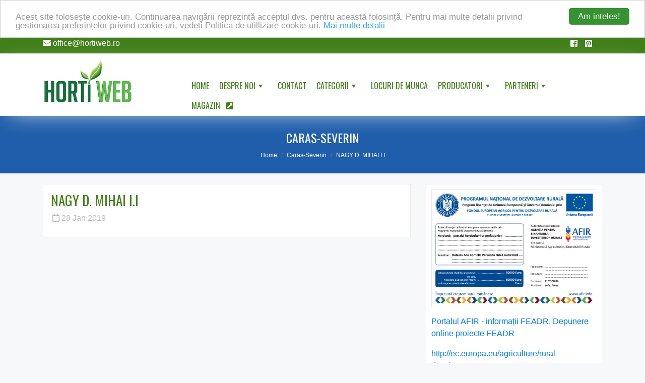

--- FILE ---
content_type: text/html; charset=UTF-8
request_url: https://hortiweb.ro/nagy-d-mihai-ii
body_size: 26801
content:
<!DOCTYPE html>
<html lang="ro">
<head>
    <meta charset="utf-8">
    <meta name="viewport" content="width=device-width, initial-scale=1, shrink-to-fit=no">
    <title>Hortiweb - NAGY D. MIHAI I.I</title>
    <meta name="description" content="">
    <!-- stylesheets -->
    <link rel="stylesheet" href="https://maxcdn.bootstrapcdn.com/bootstrap/4.0.0/css/bootstrap.min.css" integrity="sha384-Gn5384xqQ1aoWXA+058RXPxPg6fy4IWvTNh0E263XmFcJlSAwiGgFAW/dAiS6JXm" crossorigin="anonymous">
    <link rel="stylesheet" type="text/css" href="https://hortiweb.ro/themes/hortiweb/css/fa-svg-with-js.css"/>

    <link rel="stylesheet" type="text/css" href="https://hortiweb.ro/themes/hortiweb/css/style.css"/>
    <link href="https://fonts.googleapis.com/css?family=Oswald:400,700" rel="stylesheet">
    <link rel="shortcut icon" type="image/png" href="https://hortiweb.ro/themes/hortiweb/hortiweb-favicon-favicon.png"/>
    
        <link href="https://hortiweb.ro/themes/hortiweb/css/master.css" rel="stylesheet">
    <link rel="stylesheet" type="text/css" href="https://hortiweb.ro/themes/hortiweb/widgets/menu/menu-style.css"/>
    <link rel="stylesheet" type="text/css" href="https://hortiweb.ro/themes/hortiweb/widgets/menu/sm-clean.css"/>
    <link rel="stylesheet" type="text/css" href="https://hortiweb.ro/themes/hortiweb/vendor/smartmenus-1.1.0/css/sm-core-css.css"/>
        <link rel="stylesheet" type="text/css" href="https://hortiweb.ro/themes/hortiweb/widgets/webcm-widgets.css"/>
        <!-- Begin Cookie Consent plugin by Silktide - http://silktide.com/cookieconsent -->
    <script type="text/javascript">
        window.cookieconsent_options = {"message":"Acest site folosește cookie-uri. Continuarea navigării reprezintă acceptul dvs. pentru această folosință. Pentru mai multe detalii privind gestionarea preferințelor privind cookie-uri, vedeți Politica de utillizare cookie-uri.","dismiss":"Am inteles!","learnMore":"Mai multe detalii","link":"https://hortiweb.ro/politica-de-confidentialitate","theme":"light-top"};
    </script>
    
        
    
</head>
<body itemscope="" itemtype="http://schema.org/WebPage">
    <div class="greenTop">
        <div class="container">
            <div class="row">
                <div class="col-8 col-sm-6">
                    <div class="contact-header">
                        <strong><i class="fas fa-envelope"></i></strong> <a href="mailto:contact@hortiweb.ro">office@hortiweb.ro</a>
                    </div>
                </div>
                <div class="col-4 col-sm-6 col-lg-6">
                    <div class="social">
                        <a href="https://www.facebook.com/Hortiweb-1177031505713924" target="_blank" data-toggle="tooltip" data-placement="bottom" title="" data-original-title="Facebook"><i class="fab fa-facebook-square"></i></a>
                        <a href="https://ro.pinterest.com/hortiweb/" target="_blank" data-toggle="tooltip" data-placement="bottom" title="" data-original-title="Pinterest"><i class="fab fa-pinterest-square"></i></a>
                    </div>
                </div>
            </div>
        </div>
    </div>

                <header>
    <div class="container">
        <div class="row">
            
            <div class="col-md-3">
                <div class="site-branding">
      <a href="https://hortiweb.ro" class="site-brand">
          <img src="https://hortiweb.ro/themes/hortiweb/horti-web-logo-small-logo.png" alt="Hortiweb" title="Hortiweb"/>
      </a>
  </div>
            </div>
            <div class="col-md-9">
                                                            <nav class="main-nav" role="navigation">
    <!-- Mobile menu toggle button (hamburger/x icon) -->
    <input id="main-menu-state" type="checkbox" />
    <label class="main-menu-btn" for="main-menu-state">
        <span class="main-menu-btn-icon"></span> Toggle main menu visibility
    </label>
    <!-- Sample menu definition -->
    
    <ul id="main-menu" class="sm sm-clean">
                    <li class="">
    <a
            href="https://hortiweb.ro/home"
                        target="_self"                            >
    Home     </a>
</li>
                    <li class="">
    <a
            href="https://hortiweb.ro/despre-noi"
             class=openLink             target="_self"                            >
    Despre noi     </a>
        <ul>
                            <li class="">
    <a
            href="https://hortiweb.ro/politica-de-confidentialitate"
                        target="_self"                            >
    POLITICĂ DE CONFIDENȚIALITATE     </a>
</li>
                            <li class="">
    <a
            href="https://hortiweb.ro/politica-privind-fisierele-cookies"
                        target="_self"                            >
    POLITICĂ PRIVIND FIȘIERELE COOKIES     </a>
</li>
                    </ul>
    </li>
                    <li class="">
    <a
            href="https://hortiweb.ro/contact"
                        target="_self"                            >
    Contact     </a>
</li>
                    <li class="">
    <a
            href="#"
             class=openLink             target="_self"                            >
    Categorii     </a>
        <ul>
                            <li class="">
    <a
            href="https://hortiweb.ro/educatie"
                        target="_self"                            >
    Educatie     </a>
</li>
                            <li class="">
    <a
            href="https://hortiweb.ro/evenimente"
                        target="_self"                            >
    Evenimente     </a>
</li>
                            <li class="">
    <a
            href="https://hortiweb.ro/finantari"
                        target="_self"                            >
    Finantari     </a>
</li>
                            <li class="">
    <a
            href="https://hortiweb.ro/inovatie-si-cercetare"
                        target="_self"                            >
    Inovatie si Cercetare     </a>
</li>
                            <li class="">
    <a
            href="https://hortiweb.ro/mediu-si-biodiversitate"
             class=openLink             target="_self"                            >
    Mediu si Biodiversitate     </a>
        <ul>
                            <li class="">
    <a
            href="https://hortiweb.ro/mediu-si-biodiversitate"
                        target="_blank"                            >
    IPM - Integrated Pest Management (Managementul Integrat al Daunatorilor)     </a>
</li>
                    </ul>
    </li>
                            <li class="">
    <a
            href="https://hortiweb.ro/plante"
             class=openLink             target="_self"                            >
    Plante     </a>
        <ul>
                            <li class="">
    <a
            href="https://hortiweb.ro/amenajari-peisagere"
                        target="_self"                            >
    Amenajari peisagere     </a>
</li>
                            <li class="">
    <a
            href="https://hortiweb.ro/arbori-si-arbusti-ornamentali"
                        target="_self"                            >
    Arbori si arbusti ornamentali     </a>
</li>
                            <li class="">
    <a
            href="https://hortiweb.ro/flori"
                        target="_self"                            >
    Flori     </a>
</li>
                            <li class="">
    <a
            href="https://hortiweb.ro/legume"
                        target="_self"                            >
    Legume     </a>
</li>
                            <li class="">
    <a
            href="https://hortiweb.ro/plante-medicinale-si-aromatice"
                        target="_self"                            >
    Plante Medicinale si Aromatice     </a>
</li>
                            <li class="">
    <a
            href="https://hortiweb.ro/pomi-si-arbusti-fructiferi"
                        target="_self"                            >
    Pomi si Arbusti Fructiferi     </a>
</li>
                            <li class="">
    <a
            href="https://hortiweb.ro/home-staging"
                        target="_self"                            >
    Home staging     </a>
</li>
                            <li class="">
    <a
            href="https://hortiweb.ro/sanatate"
                        target="_self"                            >
    Sanatate     </a>
</li>
                    </ul>
    </li>
                            <li class="">
    <a
            href="https://hortiweb.ro/stiri"
                        target="_self"                            >
    Stiri     </a>
</li>
                            <li class="">
    <a
            href="https://hortiweb.ro/dictionar"
                        target="_self"                            >
    Dictionar     </a>
</li>
                            <li class="">
    <a
            href="https://hortiweb.ro/eco-teologie"
                        target="_self"                            >
    Eco - Teologie     </a>
</li>
                    </ul>
    </li>
                    <li class="">
    <a
            href="https://hortiweb.ro/locuri-de-munca"
                        target="_self"                            >
    Locuri de munca     </a>
</li>
                    <li class="">
    <a
            href="https://hortiweb.ro/blog"
             class=openLink             target="_self"                            >
    Producatori     </a>
        <ul>
                            <li class="">
    <a
            href="https://hortiweb.ro/bucuresti"
                        target="_self"                            >
    Bucuresti     </a>
</li>
                            <li class="">
    <a
            href="https://hortiweb.ro/alba"
                        target="_self"                            >
    Alba     </a>
</li>
                            <li class="">
    <a
            href="https://hortiweb.ro/arad"
                        target="_self"                            >
    Arad     </a>
</li>
                            <li class="">
    <a
            href="https://hortiweb.ro/arges"
                        target="_self"                            >
    Arges     </a>
</li>
                            <li class="">
    <a
            href="https://hortiweb.ro/bacau"
                        target="_self"                            >
    Bacau     </a>
</li>
                            <li class="">
    <a
            href="https://hortiweb.ro/bihor"
                        target="_self"                            >
    Bihor     </a>
</li>
                            <li class="">
    <a
            href="https://hortiweb.ro/bistrita-nasaud"
                        target="_self"                            >
    Bistrita - Nasaud     </a>
</li>
                            <li class="">
    <a
            href="https://hortiweb.ro/botosani"
                        target="_self"                            >
    Botosani     </a>
</li>
                            <li class="">
    <a
            href="https://hortiweb.ro/braila"
                        target="_self"                            >
    Braila     </a>
</li>
                            <li class="">
    <a
            href="https://hortiweb.ro/brasov"
                        target="_self"                            >
    Brasov     </a>
</li>
                            <li class="">
    <a
            href="https://hortiweb.ro/buzau"
                        target="_self"                            >
    Buzau     </a>
</li>
                            <li class="">
    <a
            href="https://hortiweb.ro/calarasi"
                        target="_self"                            >
    Calarasi     </a>
</li>
                            <li class="">
    <a
            href="https://hortiweb.ro/caras-severin"
                        target="_self"                            >
    Caras - Severin     </a>
</li>
                            <li class="">
    <a
            href="https://hortiweb.ro/cluj"
                        target="_self"                            >
    Cluj     </a>
</li>
                            <li class="">
    <a
            href="https://hortiweb.ro/constanta"
                        target="_self"                            >
    Constanta     </a>
</li>
                            <li class="">
    <a
            href="https://hortiweb.ro/covasna"
                        target="_self"                            >
    Covasna     </a>
</li>
                            <li class="">
    <a
            href="https://hortiweb.ro/dambovita"
                        target="_self"                            >
    Dambovita     </a>
</li>
                            <li class="">
    <a
            href="https://hortiweb.ro/dolj"
                        target="_self"                            >
    Dolj     </a>
</li>
                            <li class="">
    <a
            href="https://hortiweb.ro/galati"
                        target="_self"                            >
    Galati     </a>
</li>
                            <li class="">
    <a
            href="https://hortiweb.ro/giurgiu"
                        target="_self"                            >
    Giurgiu     </a>
</li>
                            <li class="">
    <a
            href="https://hortiweb.ro/gorj"
                        target="_self"                            >
    Gorj     </a>
</li>
                            <li class="">
    <a
            href="https://hortiweb.ro/harghita"
                        target="_self"                            >
    Harghita     </a>
</li>
                            <li class="">
    <a
            href="https://hortiweb.ro/hunedoara"
                        target="_self"                            >
    Hunedoara     </a>
</li>
                            <li class="">
    <a
            href="https://hortiweb.ro/ialomita"
                        target="_self"                            >
    Ialomita     </a>
</li>
                            <li class="">
    <a
            href="https://hortiweb.ro/iasi"
                        target="_self"                            >
    Iasi     </a>
</li>
                            <li class="">
    <a
            href="https://hortiweb.ro/ilfov"
                        target="_self"                            >
    Ilfov     </a>
</li>
                            <li class="">
    <a
            href="https://hortiweb.ro/maramures"
                        target="_self"                            >
    Maramures     </a>
</li>
                            <li class="">
    <a
            href="https://hortiweb.ro/mehedinti"
                        target="_self"                            >
    Mehedinti     </a>
</li>
                            <li class="">
    <a
            href="https://hortiweb.ro/mures"
                        target="_self"                            >
    Mures     </a>
</li>
                            <li class="">
    <a
            href="https://hortiweb.ro/neamt"
                        target="_self"                            >
    Neamt     </a>
</li>
                            <li class="">
    <a
            href="https://hortiweb.ro/olt"
                        target="_self"                            >
    Olt     </a>
</li>
                            <li class="">
    <a
            href="https://hortiweb.ro/prahova"
                        target="_self"                            >
    Prahova     </a>
</li>
                            <li class="">
    <a
            href="https://hortiweb.ro/salaj"
                        target="_self"                            >
    Salaj     </a>
</li>
                            <li class="">
    <a
            href="https://hortiweb.ro/satu-mare"
                        target="_self"                            >
    Satu Mare     </a>
</li>
                            <li class="">
    <a
            href="https://hortiweb.ro/sibiu"
                        target="_self"                            >
    Sibiu     </a>
</li>
                            <li class="">
    <a
            href="https://hortiweb.ro/suceava"
                        target="_self"                            >
    Suceava     </a>
</li>
                            <li class="">
    <a
            href="https://hortiweb.ro/teleorman"
                        target="_self"                            >
    Teleorman     </a>
</li>
                            <li class="">
    <a
            href="https://hortiweb.ro/timis"
                        target="_self"                            >
    Timis     </a>
</li>
                            <li class="">
    <a
            href="https://hortiweb.ro/tulcea"
                        target="_self"                            >
    Tulcea     </a>
</li>
                            <li class="">
    <a
            href="https://hortiweb.ro/valcea"
                        target="_self"                            >
    Valcea     </a>
</li>
                            <li class="">
    <a
            href="https://hortiweb.ro/vaslui"
                        target="_self"                            >
    Vaslui     </a>
</li>
                            <li class="">
    <a
            href="https://hortiweb.ro/vrancea"
                        target="_self"                            >
    Vrancea     </a>
</li>
                    </ul>
    </li>
                    <li class="">
    <a
            href="https://hortiweb.ro/parteneri"
             class=openLink             target="_self"                            >
    Parteneri     </a>
        <ul>
                            <li class="">
    <a
            href="https://hortiweb.ro/produse-alimentare"
                        target="_self"                            >
    Produse alimentare     </a>
</li>
                            <li class="">
    <a
            href="https://hortiweb.ro/amenajari-interioare"
                        target="_self"                            >
    Homestaging     </a>
</li>
                            <li class="">
    <a
            href="https://hortiweb.ro/stil-de-viata-sanatos"
                        target="_self"                            >
    Stil de viata sanatos     </a>
</li>
                            <li class="">
    <a
            href="https://hortiweb.ro/consultanta-proiecte-finantari-si-implementare"
                        target="_self"                            >
    Consultanta proiecte (finantari si implementari)     </a>
</li>
                            <li class="">
    <a
            href="https://hortiweb.ro/consultanta-certificari-interne"
                        target="_self"                            >
    Consultanta certificari interne     </a>
</li>
                            <li class="">
    <a
            href="https://hortiweb.ro/furnizori-de-servicii"
                        target="_self"                            >
    Furnizori de servicii     </a>
</li>
                    </ul>
    </li>
                    <li class="">
    <a
            href="https://shop.hortiweb.ro/"
                        target="_blank"            rel="external"                >
    Magazin &nbsp;&nbsp;<i class="fas fa-external-link-square-alt"></i>    </a>
</li>
            </ul>

</nav>

                                                </div>
        </div>
    </div>
</header>

 


    <div class="page-description">
        <div class="container">
            <div class="row">
                <div class="col text-center">
                    <h2 class="page_item-title">Caras-Severin</h2>
                    <nav aria-label="breadcrumb">
                        <ol class="breadcrumb">
                            <li class="breadcrumb-item"><a href="/">Home</a></li>
                            <li class="breadcrumb-item"><a href="https://hortiweb.ro/caras-severin">Caras-Severin</a></li>
                            <li class="breadcrumb-item active" aria-current="page">NAGY D. MIHAI I.I</li>
                        </ol>
                    </nav>
                </div>
            </div>
        </div>
    </div>


<div class="container">
    <div class="row">
            
            
          
          <div class="          col-md-7 col-lg-8
          ">

                
                
                
                
                                      

    <div class="article-page">
                <h1 class="article-page_title" itemprop="name">NAGY D. MIHAI I.I</h1>
                <span class="article_item-date" itemprop="datePublished" content="2019-01-28">
            <i class="far fa-calendar"></i>
            28 Jan 2019
        </span>
        <div class="article-page_content" itemprop="description">
            
        </div>
                    </div>

              
                
                                
          </div>

            
                            <div class="col-md-5 col-lg-4">
                    <section class="section-right-sidebar">
                                                    <div class="custom-html-widget">
                <div class="custom-html-widget_content">
            <p><a href="../../../assets/afir-web.png" data-lightbox="FEADR" data-title="Programul National de Dezvoltare Rurala"><img class="img-responsive" style="max-width: 100%;" src="../../../assets/afir-web.png" alt="afir_afis_feadr" /></a></p>
<p><a title="Portalul AFIR - informații FEADR, Depunere online proiecte FEADR" href="http://www.afir.info/" target="_blank" rel="noopener">Portalul AFIR - informații FEADR, Depunere online proiecte FEADR</a></p>
<p><a title="Portalul AFIR - informații FEADR, Depunere online proiecte FEADR" href="http://ec.europa.eu/agriculture/rural-development-2014-2020_ro" target="_blank" rel="noopener">http://ec.europa.eu/agriculture/rural-development-2014-2020_ro <br /></a></p>
        </div>
    </div>
                                                    <!-- do not show on contact pages -->
<div class="widget-account">
            <div class="widget-account_title">
            <h3>Contul meu</h3>
        </div>
        <div class="widget-account_content">
                <form class="form-horizontal" role="form" method="POST" action="https://hortiweb.ro/account/login">
            <input type="hidden" name="_token" value="AXjCaT5KsB0dSFWArxMMTgwpENBuOGFuejaPC4Xh">
                        <div class="form-group has-feedback">
                <input type="text" class="form-control" id="email" placeholder="Adresa email" name="email" value="" required>
                            </div>
            <div class="form-group has-feedback">
                <input id="password" type="password" class="form-control" name="password" placeholder="Parola" required>
                            </div>
            <div class="form-check">
                <input class="form-check-input" type="checkbox" name="remember" id="remember">
                <label class="form-check-label" for="remember">
                    Tine-ma minte
                </label>
            </div>
            <div class="form-group">
                <button type="submit" class="btn btn-info btn-block my-3">Autentificare</button>
                <a href="https://hortiweb.ro/account/password/reset">Mi-am uitat parola</a><br/>
                <a href="https://hortiweb.ro/account/register">Creaza un cont nou</a>
            </div>
        </form>
            </div>
</div>
                                            </section>
                </div>
                </div>
</div>

    
    <footer>
        <div class="container">
            <div class="row">
                <div class="col-md-7 col-lg-8">
                    <p class="copyright">Hortiweb &copy; 2026 </p>
                </div>
                <div class="col-md-5 col-lg-4">
                    <p class="web-solutions"><a href="http://www.apostrof.ro" target="_blank" title="Dezvoltat si Gazduit de Apostrof">Gazduit de Apostrof</a></p>
                </div>
            </div>
        </div>
    </footer>
    <a href="#top" class="go-top" title="Go top"></a>
    <!-- javascript -->
    
    <script src="https://code.jquery.com/jquery-3.3.1.min.js" integrity="sha256-FgpCb/KJQlLNfOu91ta32o/NMZxltwRo8QtmkMRdAu8="crossorigin="anonymous"></script>
    <script src="https://cdnjs.cloudflare.com/ajax/libs/popper.js/1.12.9/umd/popper.min.js" integrity="sha384-ApNbgh9B+Y1QKtv3Rn7W3mgPxhU9K/ScQsAP7hUibX39j7fakFPskvXusvfa0b4Q" crossorigin="anonymous"></script>
    <script src="https://maxcdn.bootstrapcdn.com/bootstrap/4.0.0/js/bootstrap.min.js" integrity="sha384-JZR6Spejh4U02d8jOt6vLEHfe/JQGiRRSQQxSfFWpi1MquVdAyjUar5+76PVCmYl" crossorigin="anonymous"></script>
    <script defer src="https://hortiweb.ro/themes/hortiweb/js/fontawesome-all.min.js"></script>
    <script src="https://hortiweb.ro/themes/hortiweb/js/scripts.js"></script>
    <script src="https://hortiweb.ro/themes/hortiweb/js/cookieconsent.latest.min.js"></script>
    
        <script src="https://hortiweb.ro/themes/hortiweb/vendor/smartmenus-1.1.0/jquery.smartmenus.min.js"></script>
    <script>
        $(document).ready(function () {
            // SmartMenus init
            $(function() {
                $('#main-menu').smartmenus({
                    mainMenuSubOffsetX: -1,
                    mainMenuSubOffsetY: 4,
                    subMenusSubOffsetX: 6,
                    subMenusSubOffsetY: -6
                });
            });

            // SmartMenus mobile menu toggle button
            $(function() {
                var $mainMenuState = $('#main-menu-state');
                if ($mainMenuState.length) {
                    // animate mobile menu
                    $mainMenuState.change(function(e) {
                        var $menu = $('#main-menu');
                        if (this.checked) {
                            $menu.hide().slideDown(250, function() { $menu.css('display', ''); });
                        } else {
                            $menu.show().slideUp(250, function() { $menu.css('display', ''); });
                        }
                    });
                    // hide mobile menu beforeunload
                    $(window).on('beforeunload unload', function() {
                        if ($mainMenuState[0].checked) {
                            $mainMenuState[0].click();
                        }
                    });
                }
            });
        });
    </script>
   </body>
 </html>

--- FILE ---
content_type: text/css
request_url: https://hortiweb.ro/themes/hortiweb/css/master.css
body_size: 505
content:

.page_decription {
    text-align: center;
    background-color: #205EAB;
    border-top: 1px solid #ededed;
    border-bottom: 1px solid #ededed;
}
.page_decription h1{
  font-family: 'Oswald', sans-serif;
  margin: 35px 0px 0px 0px;
  font-size: 22px;
  text-transform: uppercase;
  color: #FFF;
}
.content__middle{
  min-height: 750px;
}
.breadcrumb{
  background-color: transparent;
  color: #ccc;
  font-size: 12px;
}
.breadcrumb>.active {
    color: #fff;
}
.breadcrumb > li > a{
  color: #FFF;
}



--- FILE ---
content_type: text/css
request_url: https://hortiweb.ro/themes/hortiweb/widgets/menu/menu-style.css
body_size: 2983
content:
/* Copyright (c) 2018. Emilian Adrian Hossu (emil.hossu@gmail.com) */

/* Website's top menu -------------------------------------*/

#main-menu{
    font-weight: 600;
    text-transform: uppercase;
}
#main-menu .active{
    background: #417F1A;
}
.sm-clean ul a svg{
    color: #CCCCCC;
}

.main-nav:after {
    clear: both;
    content: "\00a0";
    display: block;
    height: 0;
    font: 0px/0 serif;
    overflow: hidden;
}
#main-menu {
    clear: both;
    border-bottom: 0;
}

#main-menu li.active a{
    color: #ffffff;
}
#main-menu li.active li a{
    color: #555555;
}
#main-menu li.active li a:hover{
    color: #ffffff;
}

@media (min-width: 768px) {
    #main-menu {
        float: left;
        clear: none;
    }
}
@media (min-width: 991px) {
    /*.main-nav{*/
        /*margin: 45px 0px 0px 0px;*/
        /*float: right;*/
    /*}*/
}

/* Mobile menu toggle button */
.main-menu-btn {
    float: right;
    margin: 5px 10px;
    position: relative;
    display: inline-block;
    width: 29px;
    height: 29px;
    text-indent: 29px;
    white-space: nowrap;
    overflow: hidden;
    cursor: pointer;
    -webkit-tap-highlight-color: rgba(0, 0, 0, 0);
}
/* hamburger icon */
.main-menu-btn-icon,
.main-menu-btn-icon:before,
.main-menu-btn-icon:after {
    position: absolute;
    top: 50%;
    left: 2px;
    height: 2px;
    width: 24px;
    background: #333;
    -webkit-transition: all 0.25s;
    transition: all 0.25s;
}

.main-menu-btn-icon:before {
    content: '';
    top: -7px;
    left: 0;
}

.main-menu-btn-icon:after {
    content: '';
    top: 7px;
    left: 0;
}

/* x icon */

#main-menu-state:checked ~ .main-menu-btn .main-menu-btn-icon {
    height: 0;
    background: transparent;
}

#main-menu-state:checked ~ .main-menu-btn .main-menu-btn-icon:before {
    top: 0;
    -webkit-transform: rotate(-45deg);
    transform: rotate(-45deg);
}

#main-menu-state:checked ~ .main-menu-btn .main-menu-btn-icon:after {
    top: 0;
    -webkit-transform: rotate(45deg);
    transform: rotate(45deg);
}


/* hide menu state checkbox (keep it visible to screen readers) */

#main-menu-state {
    position: absolute;
    width: 1px;
    height: 1px;
    margin: -1px;
    border: 0;
    padding: 0;
    overflow: hidden;
    clip: rect(1px, 1px, 1px, 1px);
}


/* hide the menu in mobile view */

#main-menu-state:not(:checked) ~ #main-menu {
    display: none;
}

#main-menu-state:checked ~ #main-menu {
    display: block;
}

@media (min-width: 768px) {
    .main-nav {
        margin: 45px 0px 0px 0px;
        float: right;
    }
    /* hide the button in desktop view */
    .main-menu-btn {
        position: absolute;
        top: -99999px;
    }
    /* always show the menu in desktop view */
    #main-menu-state:not(:checked) ~ #main-menu {
        display: block;
    }
}

@media (min-width: 768px) and (max-width: 991px){
    .main-nav {
        margin: 20px 0px 0px 0px;
    }
}
/* Website's top menu END-------------------------------------*/

--- FILE ---
content_type: text/css
request_url: https://hortiweb.ro/themes/hortiweb/widgets/menu/sm-clean.css
body_size: 11096
content:
.sm-clean {
  /*border-top: 2px solid #8db863;
  border-bottom: 2px solid #8db863;*/
  background: white;
  /*margin: 25px 0px 0px 0px;*/
}
.sm-clean a, .sm-clean a:hover, .sm-clean a:focus, .sm-clean a:active {
  padding: 13px 20px;
  /* make room for the toggle button (sub indicator) */
  padding-right: 58px;
  color: #417F1A;
  font-family: 'Oswald', sans-serif;
  font-size: 16px;
  font-weight: 400;
  line-height: 17px;
  text-decoration: none;
}
.sm-clean a.current {
  font-weight: bold;
}
.sm-clean a.disabled {
  color: #cccccc;
}
.sm-clean a span.sub-arrow {
  position: absolute;
  top: 50%;
  margin-top: -17px;
  left: auto;
  right: 4px;
  width: 34px;
  height: 34px;
  overflow: hidden;
  font: bold 14px/34px monospace !important;
  text-align: center;
  text-shadow: none;
  background: #84BB4B;
  color: #fff;
  /*background: rgba(141, 184, 99, 0.2);*/
  /*-webkit-border-radius: 4px;
  -moz-border-radius: 4px;
  -ms-border-radius: 4px;
  -o-border-radius: 4px;
  border-radius: 4px;*/
}
.dropdown-menu{
  border-radius: 0px !important;
}
.sm-clean a.highlighted span.sub-arrow:before {
  display: block;
  content: '-';
}
.sm-clean li {
  border-top: 1px solid rgba(141, 184, 99, 0.2);
}
.sm-clean > li:first-child {
  border-top: 0;
}
.sm-clean ul {
  /*background: rgba(141, 184, 99, 0.2);*/
  background: #B5D692;
}
.sm-clean ul a, .sm-clean ul a:hover, .sm-clean ul a:focus, .sm-clean ul a:active {
  font-size: 14px;
  border-left: 8px solid transparent;
}
.sm-clean ul ul a,
.sm-clean ul ul a:hover,
.sm-clean ul ul a:focus,
.sm-clean ul ul a:active {
  border-left: 16px solid transparent;
}
.sm-clean ul ul ul a,
.sm-clean ul ul ul a:hover,
.sm-clean ul ul ul a:focus,
.sm-clean ul ul ul a:active {
  border-left: 24px solid transparent;
}
.sm-clean ul ul ul ul a,
.sm-clean ul ul ul ul a:hover,
.sm-clean ul ul ul ul a:focus,
.sm-clean ul ul ul ul a:active {
  border-left: 32px solid transparent;
}
.sm-clean ul ul ul ul ul a,
.sm-clean ul ul ul ul ul a:hover,
.sm-clean ul ul ul ul ul a:focus,
.sm-clean ul ul ul ul ul a:active {
  border-left: 40px solid transparent;
}

@media (min-width: 768px) {
  /* Switch to desktop layout
  -----------------------------------------------
     These transform the menu tree from
     collapsible to desktop (navbar + dropdowns)
  -----------------------------------------------*/
  /* start... (it's not recommended editing these rules) */
  .sm-clean ul {
    position: absolute;
    width: 12em;
  }

  .sm-clean li {
    float: left;
    margin: 0px 2px;
  }

  .sm-clean.sm-rtl li {
    float: right;
  }

  .sm-clean ul li, .sm-clean.sm-rtl ul li, .sm-clean.sm-vertical li {
    float: none;
  }

  .sm-clean a {
    white-space: nowrap;
  }

  .sm-clean ul a, .sm-clean.sm-vertical a {
    white-space: normal;
  }

  .sm-clean .sm-nowrap > li > a, .sm-clean .sm-nowrap > li > :not(ul) a {
    white-space: nowrap;
  }

  /* ...end */
  .sm-clean {
    border-top: 0;
    background: transparent;
  }
  .sm-clean a, .sm-clean a:hover, .sm-clean a:focus, .sm-clean a:active, .sm-clean a.highlighted {
    padding: 11px 10px;
    color: #417F1A;
  }
  .sm-clean a:hover, .sm-clean a:focus, .sm-clean a:active {
    background: #417F1A;
    color: white;
  }
  .sm-clean a.highlighted {
    /*background: #f6ffed;*/
    background: #417F1A;
    color: #FFF;
    -webkit-box-shadow: 0 4px 3px rgba(0, 0, 0, 0.25);
    -moz-box-shadow: 0 4px 3px rgba(0, 0, 0, 0.25);
    box-shadow: 0 4px 3px rgba(0, 0, 0, 0.25);
  }
  .sm-clean a.disabled {
    background: transparent;
    color: #cccccc;
    -webkit-box-shadow: none;
    -moz-box-shadow: none;
    box-shadow: none;
  }
  .sm-clean a.has-submenu {
    padding-right: 34px;
  }
  .sm-clean a span.sub-arrow {
    top: 50%;
    margin-top: -3px;
    right: 20px;
    width: 0;
    height: 0;
    border-width: 6px 4.02px 0 4.02px;
    border-style: solid dashed dashed dashed;
    border-color: #417F1A transparent transparent transparent;
    background: transparent;
    -webkit-border-radius: 0;
    -moz-border-radius: 0;
    -ms-border-radius: 0;
    -o-border-radius: 0;
    border-radius: 0;
  }
  .sm-clean a:hover span.sub-arrow, .sm-clean a:focus span.sub-arrow, .sm-clean a:active span.sub-arrow {
    border-color: white transparent transparent transparent;
  }
  .sm-clean a.highlighted span.sub-arrow {
    border-color: #417F1A transparent transparent transparent;
  }
  .sm-clean a.disabled span.sub-arrow {
    border-color: #417F1A transparent transparent transparent;
  }
  .sm-clean a.highlighted span.sub-arrow:before {
    display: none;
  }
  .sm-clean li {
    border-top: 0;
  }
  .sm-clean ul {
    border: 0;
    padding: 8px 0;
    /*background: #f6ffed;*/
    background: #417F1A;
    /*-webkit-border-radius: 0 4px 4px 4px;
    -moz-border-radius: 0 4px 4px 4px;
    -ms-border-radius: 0 4px 4px 4px;
    -o-border-radius: 0 4px 4px 4px;
    border-radius: 0 4px 4px 4px;*/
    -webkit-box-shadow: 0 4px 3px rgba(0, 0, 0, 0.25);
    -moz-box-shadow: 0 4px 3px rgba(0, 0, 0, 0.25);
    box-shadow: 0 4px 3px rgba(0, 0, 0, 0.25);
  }
  .sm-clean ul ul {
    -webkit-border-radius: 4px;
    -moz-border-radius: 4px;
    -ms-border-radius: 4px;
    -o-border-radius: 4px;
    border-radius: 4px;
  }
  .sm-clean ul a, .sm-clean ul a:hover, .sm-clean ul a:focus, .sm-clean ul a:active, .sm-clean ul a.highlighted {
    border: 0 !important;
    padding: 10px 20px;
    color: #FFF;
    -webkit-border-radius: 0;
    -moz-border-radius: 0;
    -ms-border-radius: 0;
    -o-border-radius: 0;
    border-radius: 0;
  }
  .sm-clean ul a:hover, .sm-clean ul a:focus, .sm-clean ul a:active, .sm-clean ul a.highlighted {
    background: #84BB4B;
    color: white;
    -webkit-box-shadow: none;
    -moz-box-shadow: none;
    box-shadow: none;
  }
  .sm-clean ul a.disabled {
    background: transparent;
    color: #b3b3b3;
  }
  .sm-clean ul a.has-submenu {
    padding-right: 20px;
  }
  .sm-clean ul a span.sub-arrow {
    right: 10px;
    margin-top: -4.02px;
    border-width: 4.02px 0 4.02px 6px;
    border-style: dashed dashed dashed solid;
    border-color: transparent transparent transparent #FFF;
  }
  .sm-clean ul a:hover span.sub-arrow, .sm-clean ul a:focus span.sub-arrow, .sm-clean ul a:active span.sub-arrow, .sm-clean ul a.highlighted span.sub-arrow {
    border-color: transparent transparent transparent white;
  }
  .sm-clean ul a.disabled span.sub-arrow {
    border-color: transparent transparent transparent #8db863;
  }
  .sm-clean span.scroll-up,
  .sm-clean span.scroll-down {
    position: absolute;
    display: none;
    visibility: hidden;
    overflow: hidden;
    background: #f6ffed;
    height: 20px;
  }
  .sm-clean span.scroll-up-arrow, .sm-clean span.scroll-down-arrow {
    position: absolute;
    top: 6px;
    left: 50%;
    margin-left: -8px;
    width: 0;
    height: 0;
    overflow: hidden;
    border-width: 0 6px 8px 6px;
    border-style: dashed dashed solid dashed;
    border-color: transparent transparent #8db863 transparent;
  }
  .sm-clean span.scroll-down-arrow {
    border-width: 8px 6px 0 6px;
    border-style: solid dashed dashed dashed;
    border-color: #8db863 transparent transparent transparent;
  }
  .sm-clean.sm-rtl a.has-submenu {
    padding-right: 20px;
    padding-left: 34px;
  }
  .sm-clean.sm-rtl a span.sub-arrow {
    right: auto;
    left: 20px;
  }
  .sm-clean.sm-rtl.sm-vertical {
    border-right: 0;
    border-left: 2px solid #8db863;
  }
  .sm-clean.sm-rtl.sm-vertical a {
    -webkit-border-radius: 0 4px 4px 0;
    -moz-border-radius: 0 4px 4px 0;
    -ms-border-radius: 0 4px 4px 0;
    -o-border-radius: 0 4px 4px 0;
    border-radius: 0 4px 4px 0;
  }
  .sm-clean.sm-rtl.sm-vertical a.has-submenu {
    padding: 10px 20px;
  }
  .sm-clean.sm-rtl.sm-vertical a span.sub-arrow {
    right: auto;
    left: 10px;
    border-width: 4.02px 6px 4.02px 0;
    border-style: dashed solid dashed dashed;
    border-color: transparent #8db863 transparent transparent;
  }
  .sm-clean.sm-rtl.sm-vertical a:hover span.sub-arrow, .sm-clean.sm-rtl.sm-vertical a:focus span.sub-arrow, .sm-clean.sm-rtl.sm-vertical a:active span.sub-arrow, .sm-clean.sm-rtl.sm-vertical a.highlighted span.sub-arrow {
    border-color: transparent white transparent transparent;
  }
  .sm-clean.sm-rtl.sm-vertical a.disabled span.sub-arrow {
    border-color: transparent #8db863 transparent transparent;
  }
  .sm-clean.sm-rtl ul {
    -webkit-border-radius: 4px 0 4px 4px;
    -moz-border-radius: 4px 0 4px 4px;
    -ms-border-radius: 4px 0 4px 4px;
    -o-border-radius: 4px 0 4px 4px;
    border-radius: 4px 0 4px 4px;
  }
  .sm-clean.sm-rtl ul a {
    -webkit-border-radius: 0 !important;
    -moz-border-radius: 0 !important;
    -ms-border-radius: 0 !important;
    -o-border-radius: 0 !important;
    border-radius: 0 !important;
  }
  .sm-clean.sm-rtl ul a.has-submenu {
    padding: 10px 20px !important;
  }
  .sm-clean.sm-rtl ul a span.sub-arrow {
    right: auto;
    left: 10px;
    border-width: 4.02px 6px 4.02px 0;
    border-style: dashed solid dashed dashed;
    border-color: transparent #8db863 transparent transparent;
  }
  .sm-clean.sm-rtl ul a:hover span.sub-arrow, .sm-clean.sm-rtl ul a:focus span.sub-arrow, .sm-clean.sm-rtl ul a:active span.sub-arrow, .sm-clean.sm-rtl ul a.highlighted span.sub-arrow {
    border-color: transparent white transparent transparent;
  }
  .sm-clean.sm-rtl ul a.disabled span.sub-arrow {
    border-color: transparent #8db863 transparent transparent;
  }
  .sm-clean.sm-vertical {
    border-bottom: 0;
    border-right: 2px solid #8db863;
  }
  .sm-clean.sm-vertical a {
    padding: 10px 20px;
    -webkit-border-radius: 4px 0 0 4px;
    -moz-border-radius: 4px 0 0 4px;
    -ms-border-radius: 4px 0 0 4px;
    -o-border-radius: 4px 0 0 4px;
    border-radius: 4px 0 0 4px;
  }
  .sm-clean.sm-vertical a:hover, .sm-clean.sm-vertical a:focus, .sm-clean.sm-vertical a:active, .sm-clean.sm-vertical a.highlighted {
    background: #8db863;
    color: white;
    -webkit-box-shadow: none;
    -moz-box-shadow: none;
    box-shadow: none;
  }
  .sm-clean.sm-vertical a.disabled {
    background: transparent;
    color: #cccccc;
  }
  .sm-clean.sm-vertical a span.sub-arrow {
    right: 10px;
    margin-top: -4.02px;
    border-width: 4.02px 0 4.02px 6px;
    border-style: dashed dashed dashed solid;
    border-color: transparent transparent transparent #8db863;
  }
  .sm-clean.sm-vertical a:hover span.sub-arrow, .sm-clean.sm-vertical a:focus span.sub-arrow, .sm-clean.sm-vertical a:active span.sub-arrow, .sm-clean.sm-vertical a.highlighted span.sub-arrow {
    border-color: transparent transparent transparent white;
  }
  .sm-clean.sm-vertical a.disabled span.sub-arrow {
    border-color: transparent transparent transparent #8db863;
  }
  .sm-clean.sm-vertical ul {
    -webkit-border-radius: 4px !important;
    -moz-border-radius: 4px !important;
    -ms-border-radius: 4px !important;
    -o-border-radius: 4px !important;
    border-radius: 4px !important;
  }
  .sm-clean.sm-vertical ul a {
    padding: 10px 20px;
  }
}


--- FILE ---
content_type: text/css
request_url: https://hortiweb.ro/themes/hortiweb/widgets/webcm-widgets.css
body_size: 3652
content:
/* Copyright (c) 2018. Emilian Adrian Hossu (emil.hossu@gmail.com) */

/* list gallery style ================================ */
.gallery-list{
    display: block;
}
.gallery-list-title{
    display: block;
    color: #BBB;
}
.gallery-list-pictures{
    display: block;
}
.gallery-list-picture{
    display: inline-block;
    margin: 5px 5px;
    border: 2px solid #e1ddd8;
}
.gallery-list-pictures figure{
    display: inline-block;
}

/* SEARCH WIDGET ================================ */
.search-widget{
    margin: 20px 0px 0px 0px;
}
.widget-search-form button{
    border: 1px solid #ccc;
}
.widget-search-form button:hover{
    opacity: 0.8;
}
.widget-search-form button:focus,.widget-search-form button:active{
    border:1px solid #ccc;
}

/* TAGS WIDGET ================================ */
.tags-widget{
    margin: 20px 0px 0px 0px;
}
.tags-widget_title{
    color: #111111;
    font-size: 20px;
    margin: 0px 0px 20px 0px;
}
.tags-widget_content ul{
    list-style-type: none;
    padding: 0px;
}
.tags-widget_content ul li{
    display: inline-block;
    margin: 5px 3px;
}
.tags-widget_content ul li a{
    background-color: #f7f7f7;
    padding: 5px 15px;
    color: #222222;
}
.tags-widget_content ul li a:hover{
    background-color: #002e72 !important;
    color: #ffffff;
    text-decoration: none;
}

/* CUSTOM CODE / HTML WIDGET ================================ */
.custom-code-widget, .custom-html-widget{
    margin: 20px 0px 0px 0px;
    display: block;
    box-sizing: border-box;
    width: 100%;
    padding: 10px;
    background-color: #FFF;
    border: 1px solid #ededed;
}
.custom-code-widget_title, .custom-html-widget_title{
    color: #111111;
    font-size: 20px;
    margin: 0px 0px 20px 0px;
}
/* Custom HTML featured */
.custom-html-featured-widget{
    margin: 25px 0px;
    box-sizing: border-box;
}
.custom-html-featured-widget_title{
    margin-bottom: 25px;
    display: block;
}
.custom-html-featured-widget_title h3{
    margin-top: 0px;
    font-size: 30px;
    font-weight: 600;
    width: 100%;
    margin-bottom: 10px;
    color: #417F1A;
    font-family: 'Oswald', sans-serif;
}
.custom-html-featured-widget_title hr{
    margin: 0px;
    border-bottom: 3px solid #417F1A;
    width: 45%;
}
.custom-html-featured-widget_content{
    background-color: #FFF;
    overflow: hidden;
    padding: 12px 12px 0px 12px;
}


/* Last articles category-style ================================ */
.category-style-widget{
    margin-top: 25px;
}
.category-style_title{
    font-size: 20px;
    margin: 0px 0px 15px 0px;
    background-color: #417F1A;
    padding: 5px 0px;
    color: #FFF;
}
.category-style_title_icon{
    float: left;
    background-color: #205EAB;
    padding: 5px 15px;
    margin-top: -5px;
    margin-right: 13px;
    color: #FFF;
}
.category-style_content{
    background-color: #ffffff;
    padding: 10px;
}
.category-style_item{
    border-bottom: 1px solid #eee;
    margin-bottom: 20px;
}
.category-style_item_title{
    font-size: 1.1rem;
}
.category-style_item_title a{
    color: #205EAB;
    text-decoration: none;
}
.category-style_item_info, .category-style_item_info, .category-style_item_date, .category-style_item_category{
    color: #BBBBBB;
    font-size: 0.8rem;
}
.category-style_item_category:hover{
    text-decoration: none;
}
.category-style_item_last{
    border-bottom: 0px;
    margin-bottom: 0px;
}
.category-style_item_excerpt{
    color: #767676;
}
/* ACCOUNT WIDGET ========== */
.widget-account{
    margin-top: 25px;
    display: block;
    box-sizing: border-box;
    width: 100%;
    padding: 10px;
    background-color: #FFF;
    border: 1px solid #ededed;
}

--- FILE ---
content_type: application/javascript
request_url: https://hortiweb.ro/themes/hortiweb/js/scripts.js
body_size: 893
content:
// Copyright (c) 2018. Emilian Adrian Hossu (emil.hossu@gmail.com)

function autoHeight() {
    $('#resize').css('min-height', 0);
    $('#resize').css('min-height', (
        $(document).height()
        - $('header').height()
        - $('footer').height()
    ));
}
window.onload = function() {
    autoHeight();
};
$(window).resize(function() {
    autoHeight();
});

$(function () {
    $('[data-toggle="tooltip"]').tooltip()
})

//    Go TOP
$( document ).ready(function() {
    $(document).scroll(function () {
        var y = $(this).scrollTop();
        if (y > 50) {
            $('.go-top').fadeIn();
            $('#toBottom').fadeOut();
        } else {
            $('.go-top').fadeOut();
            $('#toBottom').fadeIn();
        }
    });
    $("a[href='#top']").click(function() {
        $("html, body").animate({ scrollTop: 0 }, "slow");
        return false;
    });
});